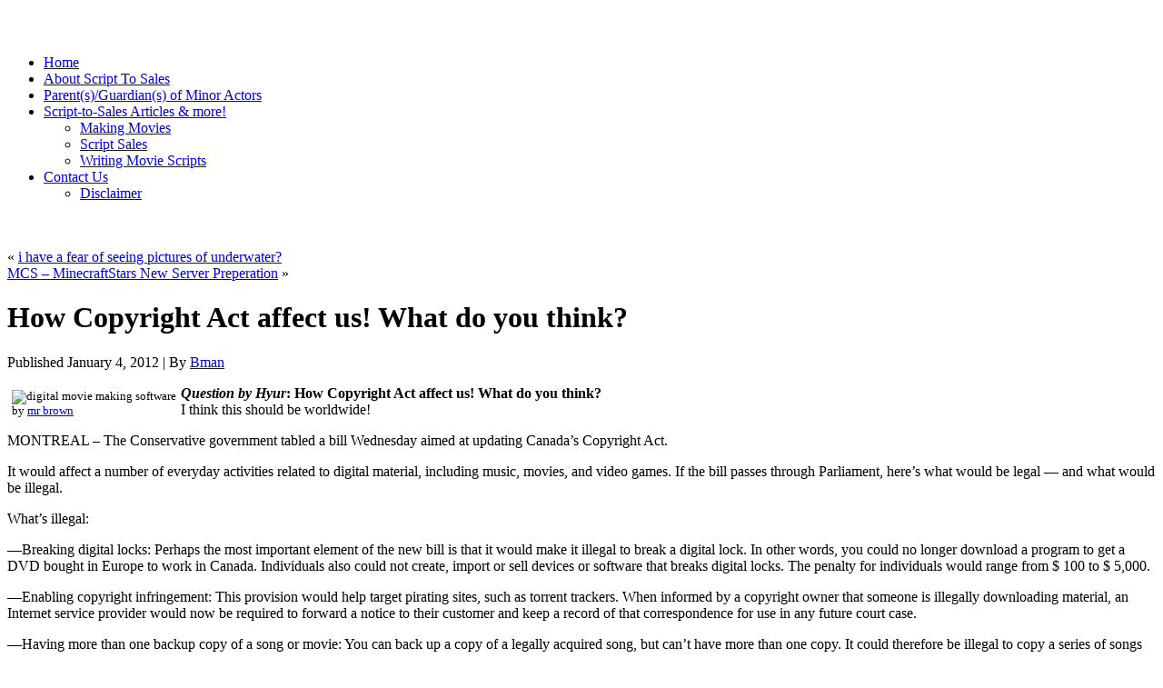

--- FILE ---
content_type: text/html; charset=UTF-8
request_url: http://www.scripttosales.com/how-copyright-act-affect-us-what-do-you-think/
body_size: 7252
content:
<!DOCTYPE html PUBLIC "-//W3C//DTD XHTML 1.0 Transitional//EN" "http://www.w3.org/TR/xhtml1/DTD/xhtml1-transitional.dtd">
<html xmlns="http://www.w3.org/1999/xhtml" lang="en-US" prefix="og: http://ogp.me/ns#">
<head profile="http://gmpg.org/xfn/11">
<meta http-equiv="Content-Type" content="text/html; charset=UTF-8" />
<title>How Copyright Act affect us! What do you think? | Script To Sales - The Business Side of Making Film and VideoScript To Sales &#8211; The Business Side of Making Film and Video</title>
<link rel="stylesheet" href="http://www.scripttosales.com/wp-content/themes/scriptstosales/style.css" type="text/css" media="screen" />
<!--[if IE 6]><link rel="stylesheet" href="http://www.scripttosales.com/wp-content/themes/scriptstosales/style.ie6.css" type="text/css" media="screen" /><![endif]-->
<!--[if IE 7]><link rel="stylesheet" href="http://www.scripttosales.com/wp-content/themes/scriptstosales/style.ie7.css" type="text/css" media="screen" /><![endif]-->
<link rel="pingback" href="http://www.scripttosales.com/xmlrpc.php" />

<!-- This site is optimized with the Yoast SEO plugin v2.3.5 - https://yoast.com/wordpress/plugins/seo/ -->
<link rel="canonical" href="http://www.scripttosales.com/how-copyright-act-affect-us-what-do-you-think/" />
<meta property="og:locale" content="en_US" />
<meta property="og:type" content="article" />
<meta property="og:title" content="How Copyright Act affect us! What do you think? | Script To Sales - The Business Side of Making Film and Video" />
<meta property="og:description" content="by mr brown Question by Hyur: How Copyright Act affect us! What do you think? I think this should be worldwide! MONTREAL &#8211; The Conservative government tabled a bill Wednesday aimed at updating Canada&#8217;s Copyright Act. It would affect a number of everyday activities related to digital material, including music, movies, and video games. If &hellip;" />
<meta property="og:url" content="http://www.scripttosales.com/how-copyright-act-affect-us-what-do-you-think/" />
<meta property="og:site_name" content="Script To Sales - The Business Side of Making Film and Video" />
<meta property="article:tag" content="affect" />
<meta property="article:tag" content="copyright" />
<meta property="article:tag" content="Think" />
<meta property="article:section" content="Making Movies" />
<meta property="article:published_time" content="2012-01-04T05:23:15+00:00" />
<meta property="og:image" content="http://farm2.staticflickr.com/1344/1009702051_9c9f4328fc_m.jpg" />
<meta name="twitter:card" content="summary"/>
<meta name="twitter:description" content="by mr brown Question by Hyur: How Copyright Act affect us! What do you think? I think this should be worldwide! MONTREAL &#8211; The Conservative government tabled a bill Wednesday aimed at updating Canada&#8217;s Copyright Act. It would affect a number of everyday activities related to digital material, including music, movies, and video games. If [&hellip;]"/>
<meta name="twitter:title" content="How Copyright Act affect us! What do you think? | Script To Sales - The Business Side of Making Film and Video"/>
<meta name="twitter:domain" content="Script To Sales - The Business Side of Making Film and Video"/>
<meta name="twitter:image" content="http://farm2.staticflickr.com/1344/1009702051_9c9f4328fc_m.jpg"/>
<!-- / Yoast SEO plugin. -->

<link rel='dns-prefetch' href='//s.w.org' />
<link rel="alternate" type="application/rss+xml" title="Script To Sales - The Business Side of Making Film and Video &raquo; Feed" href="http://www.scripttosales.com/feed/" />
		<script type="text/javascript">
			window._wpemojiSettings = {"baseUrl":"https:\/\/s.w.org\/images\/core\/emoji\/11\/72x72\/","ext":".png","svgUrl":"https:\/\/s.w.org\/images\/core\/emoji\/11\/svg\/","svgExt":".svg","source":{"concatemoji":"http:\/\/www.scripttosales.com\/wp-includes\/js\/wp-emoji-release.min.js?ver=4.9.26"}};
			!function(e,a,t){var n,r,o,i=a.createElement("canvas"),p=i.getContext&&i.getContext("2d");function s(e,t){var a=String.fromCharCode;p.clearRect(0,0,i.width,i.height),p.fillText(a.apply(this,e),0,0);e=i.toDataURL();return p.clearRect(0,0,i.width,i.height),p.fillText(a.apply(this,t),0,0),e===i.toDataURL()}function c(e){var t=a.createElement("script");t.src=e,t.defer=t.type="text/javascript",a.getElementsByTagName("head")[0].appendChild(t)}for(o=Array("flag","emoji"),t.supports={everything:!0,everythingExceptFlag:!0},r=0;r<o.length;r++)t.supports[o[r]]=function(e){if(!p||!p.fillText)return!1;switch(p.textBaseline="top",p.font="600 32px Arial",e){case"flag":return s([55356,56826,55356,56819],[55356,56826,8203,55356,56819])?!1:!s([55356,57332,56128,56423,56128,56418,56128,56421,56128,56430,56128,56423,56128,56447],[55356,57332,8203,56128,56423,8203,56128,56418,8203,56128,56421,8203,56128,56430,8203,56128,56423,8203,56128,56447]);case"emoji":return!s([55358,56760,9792,65039],[55358,56760,8203,9792,65039])}return!1}(o[r]),t.supports.everything=t.supports.everything&&t.supports[o[r]],"flag"!==o[r]&&(t.supports.everythingExceptFlag=t.supports.everythingExceptFlag&&t.supports[o[r]]);t.supports.everythingExceptFlag=t.supports.everythingExceptFlag&&!t.supports.flag,t.DOMReady=!1,t.readyCallback=function(){t.DOMReady=!0},t.supports.everything||(n=function(){t.readyCallback()},a.addEventListener?(a.addEventListener("DOMContentLoaded",n,!1),e.addEventListener("load",n,!1)):(e.attachEvent("onload",n),a.attachEvent("onreadystatechange",function(){"complete"===a.readyState&&t.readyCallback()})),(n=t.source||{}).concatemoji?c(n.concatemoji):n.wpemoji&&n.twemoji&&(c(n.twemoji),c(n.wpemoji)))}(window,document,window._wpemojiSettings);
		</script>
		<style type="text/css">
img.wp-smiley,
img.emoji {
	display: inline !important;
	border: none !important;
	box-shadow: none !important;
	height: 1em !important;
	width: 1em !important;
	margin: 0 .07em !important;
	vertical-align: -0.1em !important;
	background: none !important;
	padding: 0 !important;
}
</style>
<script type='text/javascript' src='http://www.scripttosales.com/wp-includes/js/jquery/jquery.js?ver=1.12.4'></script>
<script type='text/javascript' src='http://www.scripttosales.com/wp-includes/js/jquery/jquery-migrate.min.js?ver=1.4.1'></script>
<link rel='https://api.w.org/' href='http://www.scripttosales.com/wp-json/' />
<link rel="EditURI" type="application/rsd+xml" title="RSD" href="http://www.scripttosales.com/xmlrpc.php?rsd" />
<link rel="wlwmanifest" type="application/wlwmanifest+xml" href="http://www.scripttosales.com/wp-includes/wlwmanifest.xml" /> 
<link rel='shortlink' href='http://www.scripttosales.com/?p=40331' />
<link rel="alternate" type="application/json+oembed" href="http://www.scripttosales.com/wp-json/oembed/1.0/embed?url=http%3A%2F%2Fwww.scripttosales.com%2Fhow-copyright-act-affect-us-what-do-you-think%2F" />
<link rel="alternate" type="text/xml+oembed" href="http://www.scripttosales.com/wp-json/oembed/1.0/embed?url=http%3A%2F%2Fwww.scripttosales.com%2Fhow-copyright-act-affect-us-what-do-you-think%2F&#038;format=xml" />
<script type="text/javascript" src="http://www.scripttosales.com/wp-content/themes/scriptstosales/script.js"></script>
</head>
<body class="post-template-default single single-post postid-40331 single-format-standard">
<div id="art-main">

<div align="center"><br />
<!--/* OpenX Javascript Tag v2.8.7 */-->

<!--/*
  * The backup image section of this tag has been generated for use on a
  * non-SSL page. If this tag is to be placed on an SSL page, change the
  *   'http://adsatwork.com/adserver/www/delivery/...'
  * to
  *   'https://adsatwork.com/adserver/www/delivery/...'
  *
  * This noscript section of this tag only shows image banners. There
  * is no width or height in these banners, so if you want these tags to
  * allocate space for the ad before it shows, you will need to add this
  * information to the <img> tag.
  *
  * If you do not want to deal with the intricities of the noscript
  * section, delete the tag (from <noscript>... to </noscript>). On
  * average, the noscript tag is called from less than 1% of internet
  * users.
  */-->

<script type='text/javascript'><!--//<![CDATA[
   var m3_u = (location.protocol=='https:'?'https://adsatwork.com/adserver/www/delivery/ajs.php':'http://adsatwork.com/adserver/www/delivery/ajs.php');
   var m3_r = Math.floor(Math.random()*99999999999);
   if (!document.MAX_used) document.MAX_used = ',';
   document.write ("<scr"+"ipt type='text/javascript' src='"+m3_u);
   document.write ("?campaignid=47");
   document.write ('&amp;cb=' + m3_r);
   if (document.MAX_used != ',') document.write ("&amp;exclude=" + document.MAX_used);
   document.write (document.charset ? '&amp;charset='+document.charset : (document.characterSet ? '&amp;charset='+document.characterSet : ''));
   document.write ("&amp;loc=" + escape(window.location));
   if (document.referrer) document.write ("&amp;referer=" + escape(document.referrer));
   if (document.context) document.write ("&context=" + escape(document.context));
   if (document.mmm_fo) document.write ("&amp;mmm_fo=1");
   document.write ("'><\/scr"+"ipt>");
//]]>--></script><noscript><a href='http://adsatwork.com/adserver/www/delivery/ck.php?n=ad908938&amp;cb=INSERT_RANDOM_NUMBER_HERE' target='_blank'><img src='http://adsatwork.com/adserver/www/delivery/avw.php?campaignid=47&amp;cb=INSERT_RANDOM_NUMBER_HERE&amp;n=ad908938' border='0' alt='' /></a></noscript>
</div><br />


    <div class="cleared reset-box"></div>
    <div class="art-bar art-nav">
        <div class="art-nav-outer">
        <div class="art-nav-wrapper">
        <div class="art-nav-inner">
    	
<ul class="art-hmenu menu-31349">
	<li class="menu-item-46312"><a title="Home" href="http://www.scripttosales.com/">Home</a>
	</li>
	<li class="menu-item-46313"><a title="About Script To Sales" href="http://www.scripttosales.com/about-script-to-sales/">About Script To Sales</a>
	</li>
	<li class="menu-item-46318"><a title="Parent(s)/Guardian(s) of Minor Actors" href="http://www.scripttosales.com/parentsguardians-of-minor-actors/">Parent(s)/Guardian(s) of Minor Actors</a>
	</li>
	<li class="menu-item-46319"><a title="Script-to-Sales Articles &amp; more!" href="http://www.scripttosales.com/script-to-sales/">Script-to-Sales Articles &#038; more!</a>
	<ul>
		<li class="menu-item-46329"><a title="Making Movies" href="http://www.scripttosales.com/category/making-movies/">Making Movies</a>
		</li>
		<li class="menu-item-46330"><a title="Script Sales" href="http://www.scripttosales.com/category/script-sales/">Script Sales</a>
		</li>
		<li class="menu-item-46331"><a title="Writing Movie Scripts" href="http://www.scripttosales.com/category/writing-movie-scripts/">Writing Movie Scripts</a>
		</li>
	</ul>
	</li>
	<li class="menu-item-46314"><a title="Contact Us" href="http://www.scripttosales.com/contact-us/">Contact Us</a>
	<ul>
		<li class="menu-item-46315"><a title="Disclaimer" href="http://www.scripttosales.com/disclaimer/">Disclaimer</a>
		</li>
	</ul>
	</li>
</ul>
        </div>
        </div>
        </div>
    </div>
    <div class="cleared reset-box"></div>
    <div class="art-header">
        <div class="art-header-position">
            <div class="art-header-wrapper">
                <div class="cleared reset-box"></div>
                <div class="art-header-inner">
                <div class="art-headerobject"></div>
                <div class="art-logo">
                </div>
                </div>
            </div>
        </div>
    </div>
    <div class="cleared reset-box"></div>
    <div class="art-box art-sheet">
        <div class="art-box-body art-sheet-body">
<div class="art-layout-wrapper">
    <div class="art-content-layout">
        <div class="art-content-layout-row">
            <div class="art-layout-cell art-content">
			<div class="art-content-layout">
    <div class="art-content-layout-row">
					<div class="art-layout-cell art-layout-cell-size1">
						
			<div class="art-box art-block widget widget_text" id="text-7">
    <div class="art-box-body art-block-body"><div class="art-box art-blockcontent">
    <div class="art-box-body art-blockcontent-body">			<div class="textwidget"><div align="center"><br />
<!--/* OpenX Javascript Tag v2.8.7 */-->

<!--/*
  * The backup image section of this tag has been generated for use on a
  * non-SSL page. If this tag is to be placed on an SSL page, change the
  *   'http://adsatwork.com/adserver/www/delivery/...'
  * to
  *   'https://adsatwork.com/adserver/www/delivery/...'
  *
  * This noscript section of this tag only shows image banners. There
  * is no width or height in these banners, so if you want these tags to
  * allocate space for the ad before it shows, you will need to add this
  * information to the <img> tag.
  *
  * If you do not want to deal with the intricities of the noscript
  * section, delete the tag (from <noscript>... to </noscript>). On
  * average, the noscript tag is called from less than 1% of internet
  * users.
  */-->

<script type='text/javascript'><!--//<![CDATA[
   var m3_u = (location.protocol=='https:'?'https://adsatwork.com/adserver/www/delivery/ajs.php':'http://adsatwork.com/adserver/www/delivery/ajs.php');
   var m3_r = Math.floor(Math.random()*99999999999);
   if (!document.MAX_used) document.MAX_used = ',';
   document.write ("<scr"+"ipt type='text/javascript' src='"+m3_u);
   document.write ("?campaignid=49");
   document.write ('&amp;cb=' + m3_r);
   if (document.MAX_used != ',') document.write ("&amp;exclude=" + document.MAX_used);
   document.write (document.charset ? '&amp;charset='+document.charset : (document.characterSet ? '&amp;charset='+document.characterSet : ''));
   document.write ("&amp;loc=" + escape(window.location));
   if (document.referrer) document.write ("&amp;referer=" + escape(document.referrer));
   if (document.context) document.write ("&context=" + escape(document.context));
   if (document.mmm_fo) document.write ("&amp;mmm_fo=1");
   document.write ("'><\/scr"+"ipt>");
//]]>--></script><noscript><a href='http://adsatwork.com/adserver/www/delivery/ck.php?n=a7ff4080&amp;cb=INSERT_RANDOM_NUMBER_HERE' target='_blank'><img src='http://adsatwork.com/adserver/www/delivery/avw.php?campaignid=49&amp;cb=INSERT_RANDOM_NUMBER_HERE&amp;n=a7ff4080' border='0' alt='' /></a></noscript>
</div><br /></div>
				<div class="cleared"></div>
    </div>
</div>		<div class="cleared"></div>
    </div>
</div>				
				<div class="cleared"> </div>
			</div>
					
    </div>
</div>
				<div class="art-box art-post">
	    <div class="art-box-body art-post-body">
	            <div class="art-post-inner art-article">
	            	                <div class="art-postcontent">
	                    <!-- article-content -->
	                    	<div class="navigation">
		<div class="alignleft">&laquo; <a href="http://www.scripttosales.com/i-have-a-fear-of-seeing-pictures-of-underwater/" title="i have a fear of seeing pictures of underwater?" rel="prev">i have a fear of seeing pictures of underwater?</a></div>
		<div class="alignright"><a href="http://www.scripttosales.com/mcs-minecraftstars-new-server-preperation/" title="MCS &#8211; MinecraftStars New Server Preperation" rel="next">MCS &#8211; MinecraftStars New Server Preperation</a> &raquo;</div>
	 </div>	                    <!-- /article-content -->
	                </div>
	                <div class="cleared"></div>
	                	            </div>
			<div class="cleared"></div>
	    </div>
	</div>
	
	<div class="art-box art-post post-40331 post type-post status-publish format-standard hentry category-making-movies tag-affect tag-copyright tag-think" id="post-40331">
	    <div class="art-box-body art-post-body">
	            <div class="art-post-inner art-article">
	            <h1 class="art-postheader">How Copyright Act affect us! What do you think?</h1><div class="art-postheadericons art-metadata-icons"><span class="art-postdateicon"><span class="date">Published</span> <span class="entry-date" title="5:23 am">January 4, 2012</span></span> | <span class="art-postauthoricon"><span class="author">By</span> <span class="author vcard"><a class="url fn n" href="http://www.scripttosales.com/author/bman/" title="View all posts by Bman">Bman</a></span></span></div>	                <div class="art-postcontent">
	                    <!-- article-content -->
	                    <p style="text-align:center"></p><p style="text-align:center"></p><div style="float:left;margin:5px;font-size:80%;"><img alt="digital movie making software" src="http://farm2.staticflickr.com/1344/1009702051_9c9f4328fc_m.jpg" width="160"/><br /> by <a href="http://www.flickr.com/photos/82079927@N00/1009702051">mr brown</a></div>
<p><strong><i>Question by Hyur</i>: How Copyright Act affect us! What do you think?</strong><br />
I think this should be worldwide!</p>
<p>MONTREAL &#8211; The Conservative government tabled a bill Wednesday aimed at updating Canada&#8217;s Copyright Act.</p>
<p>It would affect a number of everyday activities related to digital material, including music, movies, and video games. If the bill passes through Parliament, here&#8217;s what would be legal — and what would be illegal.</p>
<p>What&#8217;s illegal:</p>
<p>—Breaking digital locks: Perhaps the most important element of the new bill is that it would make it illegal to break a digital lock. In other words, you could no longer download a program to get a DVD bought in Europe to work in Canada. Individuals also could not create, import or sell devices or software that breaks digital locks. The penalty for individuals would range from $  100 to $  5,000.</p>
<p>—Enabling copyright infringement: This provision would help target pirating sites, such as torrent trackers. When informed by a copyright owner that someone is illegally downloading material, an Internet service provider would now be required to forward a notice to their customer and keep a record of that correspondence for use in any future court case.</p>
<p>—Having more than one backup copy of a song or movie: You can back up a copy of a legally acquired song, but can&#8217;t have more than one copy. It could therefore be illegal to copy a series of songs onto a USB key and share them with a friend. The possible penalty is $  100 to $  5,000.</p>
<p>—Downloading copyrighted music without paying: Nothing new in this regard; using Limewire to get the latest Lady Gaga song is, and will continue to be, illegal.</p>
<p>What&#8217;s allowed:</p>
<p>—Recording TV shows or podcasts. Using such devices as PVRs falls under a grey area in the past law. Consumers would now officially be allowed to &#8220;time shift,&#8221; in other words record material for later use.</p>
<p>—Copying a song from your hard drive to an MP3 player. The proposed law allows for what&#8217;s called &#8220;format shifting&#8221; of legally acquired material. For example, you&#8217;re allowed to transfer a legally downloaded song onto a portable listening device.</p>
<p>—Creating a mash-up: Creators are allowed to take existing copyrighted material, edit it, and create new material. Think of Youtube videos that slice together scenes from different movies. However, the proposed law sets out several important exceptions, including that mash-ups be done for non-commercial purposes and not harm the reputation of the original artist.</p>
<p>—Unlocking cellphones to change providers: Though the bill is extremely tough on breaking digital locks, the one notable exception is cellphones. Users would be able to unlock their cellphones as long they respect their existing contract.</p>
<p><strong>Best answer:</strong></p>
<p><i>Answer by Cory</i><br />interesting&#8230; but this is America</p>
<p><strong>What do you think? Answer below!</strong></p>
<p style="text-align:center"></p>	                    <!-- /article-content -->
	                </div>
	                <div class="cleared"></div>
	                <div class="art-postfootericons art-metadata-icons"><span class="art-postcategoryicon"><span class="categories">Posted in</span> <a href="http://www.scripttosales.com/category/making-movies/" rel="category tag">Making Movies</a></span> | <span class="art-posttagicon"><span class="tags">Tagged</span> <a href="http://www.scripttosales.com/tag/affect/" rel="tag">affect</a>, <a href="http://www.scripttosales.com/tag/copyright/" rel="tag">copyright</a>, <a href="http://www.scripttosales.com/tag/think/" rel="tag">Think</a></span></div>	            </div>
			<div class="cleared"></div>
	    </div>
	</div>
	
				


 
              <div class="cleared"></div>
            </div>
            <div class="art-layout-cell art-sidebar1">
              <div class="art-box art-block widget widget_text" id="text-5">
    <div class="art-box-body art-block-body"><div class="art-box art-blockcontent">
    <div class="art-box-body art-blockcontent-body">			<div class="textwidget"><div align="center"><a href="http://www.scripttosales.com/pdf/script_to_sales_guide.pdf" target="_blank"><img src="http://www.scripttosales.com/wp-content/script-250-cover.png" width="250" height="250" alt="Get the book now" longdesc="get the book now" /></a></div></div>
				<div class="cleared"></div>
    </div>
</div>		<div class="cleared"></div>
    </div>
</div><div class="art-box art-block widget widget_text" id="text-6">
    <div class="art-box-body art-block-body"><div class="art-box art-blockcontent">
    <div class="art-box-body art-blockcontent-body">			<div class="textwidget"><div align="center"><br />
<!--/* OpenX Javascript Tag v2.8.7 */-->

<!--/*
  * The backup image section of this tag has been generated for use on a
  * non-SSL page. If this tag is to be placed on an SSL page, change the
  *   'http://adsatwork.com/adserver/www/delivery/...'
  * to
  *   'https://adsatwork.com/adserver/www/delivery/...'
  *
  * This noscript section of this tag only shows image banners. There
  * is no width or height in these banners, so if you want these tags to
  * allocate space for the ad before it shows, you will need to add this
  * information to the <img> tag.
  *
  * If you do not want to deal with the intricities of the noscript
  * section, delete the tag (from <noscript>... to </noscript>). On
  * average, the noscript tag is called from less than 1% of internet
  * users.
  */-->

<script type='text/javascript'><!--//<![CDATA[
   var m3_u = (location.protocol=='https:'?'https://adsatwork.com/adserver/www/delivery/ajs.php':'http://adsatwork.com/adserver/www/delivery/ajs.php');
   var m3_r = Math.floor(Math.random()*99999999999);
   if (!document.MAX_used) document.MAX_used = ',';
   document.write ("<scr"+"ipt type='text/javascript' src='"+m3_u);
   document.write ("?campaignid=48");
   document.write ('&amp;cb=' + m3_r);
   if (document.MAX_used != ',') document.write ("&amp;exclude=" + document.MAX_used);
   document.write (document.charset ? '&amp;charset='+document.charset : (document.characterSet ? '&amp;charset='+document.characterSet : ''));
   document.write ("&amp;loc=" + escape(window.location));
   if (document.referrer) document.write ("&amp;referer=" + escape(document.referrer));
   if (document.context) document.write ("&context=" + escape(document.context));
   if (document.mmm_fo) document.write ("&amp;mmm_fo=1");
   document.write ("'><\/scr"+"ipt>");
//]]>--></script><noscript><a href='http://adsatwork.com/adserver/www/delivery/ck.php?n=a7ffc694&amp;cb=INSERT_RANDOM_NUMBER_HERE' target='_blank'><img src='http://adsatwork.com/adserver/www/delivery/avw.php?campaignid=48&amp;cb=INSERT_RANDOM_NUMBER_HERE&amp;n=a7ffc694' border='0' alt='' /></a></noscript>
</div><br /></div>
				<div class="cleared"></div>
    </div>
</div>		<div class="cleared"></div>
    </div>
</div><div class="art-box art-block widget widget_text" id="text-4">
    <div class="art-box-body art-block-body"><div class="art-box art-blockcontent">
    <div class="art-box-body art-blockcontent-body">			<div class="textwidget"><div id="pdfBox">
<div id="join"><a href="/pdf/script_to_sales_guide.pdf" target="_blank">Start with Confidence<br>
Download the Guide NOW! </a></div>
<center><a title="Adobe Acrobat" href="http://get.adobe.com/reader/" target="_blank"><img class="alignnone size-full wp-image-29" style="padding-top: 15px;" title="get_adobe_reader" src="http://www.scripttosales.com/wp-content/get_adobe_reader.gif" alt="get_adobe_reader" height="33" width="112"></a></center></div></div>
				<div class="cleared"></div>
    </div>
</div>		<div class="cleared"></div>
    </div>
</div><div class="art-box art-block widget ad-squares" id="ws_widget__ad_squares-2">
    <div class="art-box-body art-block-body"><div class="art-box art-blockcontent">
    <div class="art-box-body art-blockcontent-body"><div style="margin:0 auto 0 auto; text-align:center;">
<table cellpadding="0" cellspacing="0" style="border:0; margin:0 auto 0 auto;">
<tbody>
<tr>
<td style="padding:0 5px 0 0;"><div align="center"><br />
<!--/* OpenX Javascript Tag v2.8.7 */-->

<!--/*
  * The backup image section of this tag has been generated for use on a
  * non-SSL page. If this tag is to be placed on an SSL page, change the
  *   'http://adsatwork.com/adserver/www/delivery/...'
  * to
  *   'https://adsatwork.com/adserver/www/delivery/...'
  *
  * This noscript section of this tag only shows image banners. There
  * is no width or height in these banners, so if you want these tags to
  * allocate space for the ad before it shows, you will need to add this
  * information to the <img> tag.
  *
  * If you do not want to deal with the intricities of the noscript
  * section, delete the tag (from <noscript>... to </noscript>). On
  * average, the noscript tag is called from less than 1% of internet
  * users.
  */-->

<script type='text/javascript'><!--//<![CDATA[
   var m3_u = (location.protocol=='https:'?'https://adsatwork.com/adserver/www/delivery/ajs.php':'http://adsatwork.com/adserver/www/delivery/ajs.php');
   var m3_r = Math.floor(Math.random()*99999999999);
   if (!document.MAX_used) document.MAX_used = ',';
   document.write ("<scr"+"ipt type='text/javascript' src='"+m3_u);
   document.write ("?campaignid=50");
   document.write ('&amp;cb=' + m3_r);
   if (document.MAX_used != ',') document.write ("&amp;exclude=" + document.MAX_used);
   document.write (document.charset ? '&amp;charset='+document.charset : (document.characterSet ? '&amp;charset='+document.characterSet : ''));
   document.write ("&amp;loc=" + escape(window.location));
   if (document.referrer) document.write ("&amp;referer=" + escape(document.referrer));
   if (document.context) document.write ("&context=" + escape(document.context));
   if (document.mmm_fo) document.write ("&amp;mmm_fo=1");
   document.write ("'></scr"+"ipt>");
//]]>--></script><noscript><a href='http://adsatwork.com/adserver/www/delivery/ck.php?n=a51c2f89&amp;cb=INSERT_RANDOM_NUMBER_HERE' target='_blank'><img src='http://adsatwork.com/adserver/www/delivery/avw.php?campaignid=50&amp;cb=INSERT_RANDOM_NUMBER_HERE&amp;n=a51c2f89' border='0' alt='' /></a></noscript>

</div><br /></td>
<td style="padding:0 0 0 0;"><div align="center"><br />
<!--/* OpenX Javascript Tag v2.8.7 */-->

<!--/*
  * The backup image section of this tag has been generated for use on a
  * non-SSL page. If this tag is to be placed on an SSL page, change the
  *   'http://adsatwork.com/adserver/www/delivery/...'
  * to
  *   'https://adsatwork.com/adserver/www/delivery/...'
  *
  * This noscript section of this tag only shows image banners. There
  * is no width or height in these banners, so if you want these tags to
  * allocate space for the ad before it shows, you will need to add this
  * information to the <img> tag.
  *
  * If you do not want to deal with the intricities of the noscript
  * section, delete the tag (from <noscript>... to </noscript>). On
  * average, the noscript tag is called from less than 1% of internet
  * users.
  */-->

<script type='text/javascript'><!--//<![CDATA[
   var m3_u = (location.protocol=='https:'?'https://adsatwork.com/adserver/www/delivery/ajs.php':'http://adsatwork.com/adserver/www/delivery/ajs.php');
   var m3_r = Math.floor(Math.random()*99999999999);
   if (!document.MAX_used) document.MAX_used = ',';
   document.write ("<scr"+"ipt type='text/javascript' src='"+m3_u);
   document.write ("?campaignid=50");
   document.write ('&amp;cb=' + m3_r);
   if (document.MAX_used != ',') document.write ("&amp;exclude=" + document.MAX_used);
   document.write (document.charset ? '&amp;charset='+document.charset : (document.characterSet ? '&amp;charset='+document.characterSet : ''));
   document.write ("&amp;loc=" + escape(window.location));
   if (document.referrer) document.write ("&amp;referer=" + escape(document.referrer));
   if (document.context) document.write ("&context=" + escape(document.context));
   if (document.mmm_fo) document.write ("&amp;mmm_fo=1");
   document.write ("'></scr"+"ipt>");
//]]>--></script><noscript><a href='http://adsatwork.com/adserver/www/delivery/ck.php?n=a51c2f89&amp;cb=INSERT_RANDOM_NUMBER_HERE' target='_blank'><img src='http://adsatwork.com/adserver/www/delivery/avw.php?campaignid=50&amp;cb=INSERT_RANDOM_NUMBER_HERE&amp;n=a51c2f89' border='0' alt='' /></a></noscript>

</div><br /></td>
</tr>
<tr>
<td style="padding:5px 5px 0 0;"><div align="center"><br />
<!--/* OpenX Javascript Tag v2.8.7 */-->

<!--/*
  * The backup image section of this tag has been generated for use on a
  * non-SSL page. If this tag is to be placed on an SSL page, change the
  *   'http://adsatwork.com/adserver/www/delivery/...'
  * to
  *   'https://adsatwork.com/adserver/www/delivery/...'
  *
  * This noscript section of this tag only shows image banners. There
  * is no width or height in these banners, so if you want these tags to
  * allocate space for the ad before it shows, you will need to add this
  * information to the <img> tag.
  *
  * If you do not want to deal with the intricities of the noscript
  * section, delete the tag (from <noscript>... to </noscript>). On
  * average, the noscript tag is called from less than 1% of internet
  * users.
  */-->

<script type='text/javascript'><!--//<![CDATA[
   var m3_u = (location.protocol=='https:'?'https://adsatwork.com/adserver/www/delivery/ajs.php':'http://adsatwork.com/adserver/www/delivery/ajs.php');
   var m3_r = Math.floor(Math.random()*99999999999);
   if (!document.MAX_used) document.MAX_used = ',';
   document.write ("<scr"+"ipt type='text/javascript' src='"+m3_u);
   document.write ("?campaignid=50");
   document.write ('&amp;cb=' + m3_r);
   if (document.MAX_used != ',') document.write ("&amp;exclude=" + document.MAX_used);
   document.write (document.charset ? '&amp;charset='+document.charset : (document.characterSet ? '&amp;charset='+document.characterSet : ''));
   document.write ("&amp;loc=" + escape(window.location));
   if (document.referrer) document.write ("&amp;referer=" + escape(document.referrer));
   if (document.context) document.write ("&context=" + escape(document.context));
   if (document.mmm_fo) document.write ("&amp;mmm_fo=1");
   document.write ("'></scr"+"ipt>");
//]]>--></script><noscript><a href='http://adsatwork.com/adserver/www/delivery/ck.php?n=a51c2f89&amp;cb=INSERT_RANDOM_NUMBER_HERE' target='_blank'><img src='http://adsatwork.com/adserver/www/delivery/avw.php?campaignid=50&amp;cb=INSERT_RANDOM_NUMBER_HERE&amp;n=a51c2f89' border='0' alt='' /></a></noscript>

</div><br /></td>
<td style="padding:5px 0 0 0;"><div align="center"><br />
<!--/* OpenX Javascript Tag v2.8.7 */-->

<!--/*
  * The backup image section of this tag has been generated for use on a
  * non-SSL page. If this tag is to be placed on an SSL page, change the
  *   'http://adsatwork.com/adserver/www/delivery/...'
  * to
  *   'https://adsatwork.com/adserver/www/delivery/...'
  *
  * This noscript section of this tag only shows image banners. There
  * is no width or height in these banners, so if you want these tags to
  * allocate space for the ad before it shows, you will need to add this
  * information to the <img> tag.
  *
  * If you do not want to deal with the intricities of the noscript
  * section, delete the tag (from <noscript>... to </noscript>). On
  * average, the noscript tag is called from less than 1% of internet
  * users.
  */-->

<script type='text/javascript'><!--//<![CDATA[
   var m3_u = (location.protocol=='https:'?'https://adsatwork.com/adserver/www/delivery/ajs.php':'http://adsatwork.com/adserver/www/delivery/ajs.php');
   var m3_r = Math.floor(Math.random()*99999999999);
   if (!document.MAX_used) document.MAX_used = ',';
   document.write ("<scr"+"ipt type='text/javascript' src='"+m3_u);
   document.write ("?campaignid=50");
   document.write ('&amp;cb=' + m3_r);
   if (document.MAX_used != ',') document.write ("&amp;exclude=" + document.MAX_used);
   document.write (document.charset ? '&amp;charset='+document.charset : (document.characterSet ? '&amp;charset='+document.characterSet : ''));
   document.write ("&amp;loc=" + escape(window.location));
   if (document.referrer) document.write ("&amp;referer=" + escape(document.referrer));
   if (document.context) document.write ("&context=" + escape(document.context));
   if (document.mmm_fo) document.write ("&amp;mmm_fo=1");
   document.write ("'></scr"+"ipt>");
//]]>--></script><noscript><a href='http://adsatwork.com/adserver/www/delivery/ck.php?n=a51c2f89&amp;cb=INSERT_RANDOM_NUMBER_HERE' target='_blank'><img src='http://adsatwork.com/adserver/www/delivery/avw.php?campaignid=50&amp;cb=INSERT_RANDOM_NUMBER_HERE&amp;n=a51c2f89' border='0' alt='' /></a></noscript>

</div><br /></td>
</tr>
</tbody>
</table>
</div>
		<div class="cleared"></div>
    </div>
</div>		<div class="cleared"></div>
    </div>
</div><div class="art-box art-block widget widget_recent_entries" id="recent-posts-3">
    <div class="art-box-body art-block-body"><div class="art-bar art-blockheader">
    <div class="t">Recent Articles</div>
</div><div class="art-box art-blockcontent">
    <div class="art-box-body art-blockcontent-body">						<ul>
											<li>
					<a href="http://www.scripttosales.com/top-10-most-dangerous-prehistoric-sea-creatures/">Top 10 Most Dangerous Prehistoric Sea Creatures</a>
									</li>
											<li>
					<a href="http://www.scripttosales.com/underwater-adventure-in-the-arctic-ocean-the-extremes-of-imax-3d-movie-making/">Underwater Adventure in the Arctic Ocean &#8211; The Extremes of IMAX 3D Movie-Making</a>
									</li>
											<li>
					<a href="http://www.scripttosales.com/how-to-create-a-bootable-cd-with-imgburn/">How-To: Create a Bootable CD With ImgBurn</a>
									</li>
											<li>
					<a href="http://www.scripttosales.com/photoshop-cs5-combining-multiple-images-lynda-com-tutorial/">Photoshop CS5: Combining multiple images | lynda.com tutorial</a>
									</li>
											<li>
					<a href="http://www.scripttosales.com/the-sims-3-x-men-the-phoenix-force-trailer/">[The Sims 3] X-MEN : The Phoenix Force -Trailer</a>
									</li>
					</ul>
				<div class="cleared"></div>
    </div>
</div>		<div class="cleared"></div>
    </div>
</div>              <div class="cleared"></div>
            </div>
        </div>
    </div>
</div>
<div class="cleared"></div>
    <div class="art-footer">
                <div class="art-footer-body">
                


                    <a href="http://www.scripttosales.com/feed/" class='art-rss-tag-icon' title="Script To Sales - The Business Side of Making Film and Video RSS Feed"></a>
                            <div class="art-footer-text">
                                <p>
Copyright ©2008 - 2012 ScriptToSales.com. All Rights Reserved.</p>
                            </div>
                    <div class="cleared"></div>
                </div>
            </div>
    		<div class="cleared"></div>
        </div>
    </div>
    <div class="cleared"></div>
    <p class="art-page-footer">Designed by <a href="http://www.JohnOverall.com" target="_blank">JohnOverall.com</a>.</p>
    <div class="cleared"></div>
</div>
    <div id="wp-footer">
	        <script type='text/javascript' src='http://www.scripttosales.com/wp-includes/js/wp-embed.min.js?ver=4.9.26'></script>
	        <!-- 34 queries. 0.040 seconds. -->
    </div>
</body>
</html>

